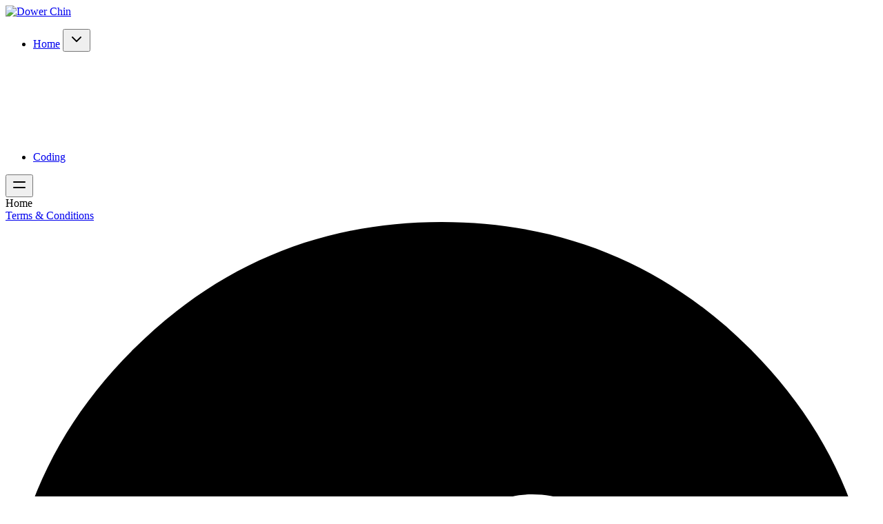

--- FILE ---
content_type: text/html;charset=UTF-8
request_url: https://dowerchin.com/blog/category:Test%20Blog
body_size: 5836
content:
    <!DOCTYPE html>
<html lang="en"
      data-appearance="{&quot;appearance&quot;:&quot;dark&quot;,&quot;store&quot;:1,&quot;type&quot;:&quot;cookie&quot;}"
      x-data="{ show_mobile_nav: false, theme: '' || typhoonRetrieve().theme, appearance: '' || typhoonRetrieve().appearance, atTopOfPage: true, fixedHeader: false }"
      :class="[ show_mobile_nav ? 'overflow-hidden' : '', theme ]" class="overflow-x-hidden ">
<head>
      <meta charset="utf-8"/>
    <title>Home | Dower Chin</title>
    <meta http-equiv="X-UA-Compatible" content="IE=edge"/>
    <meta name="viewport" content="width=device-width, initial-scale=1"/>
        <meta name="generator" content="GravCMS" />
    <meta name="description" content="I am a Software Engineer, tinkerer, and retro game enthusiast. " />
    <link rel="icon" type="image/png" href="/user/assets/typhoon/2018_logo.png"/>
    <link rel="canonical" href="https://dowerchin.com/"/>
  
              
  
                              
    <link href="/user/plugins/social-media-links/assets/css/social-media-links.css" type="text/css" rel="stylesheet">
<link href="/user/plugins/markdown-notices/assets/notices.css" type="text/css" rel="stylesheet">
<link href="/user/plugins/markdown-tasklists/assets/tasklists.css" type="text/css" rel="stylesheet">
<link href="/user/plugins/mermaid-diagrams/css/mermaid.css" type="text/css" rel="stylesheet">
<link href="/user/plugins/adsense/assets/css/adsense.css" type="text/css" rel="stylesheet">
<link href="/user/plugins/breadcrumbs/css/breadcrumbs.css" type="text/css" rel="stylesheet">
<link href="/user/plugins/form/assets/form-styles.css" type="text/css" rel="stylesheet">
<link href="/user/plugins/image-captions/css/image-captions.css" type="text/css" rel="stylesheet">
<link href="/user/plugins/lightbox-gallery/css/glightbox.min.css" type="text/css" rel="stylesheet">
<link href="/user/plugins/youtube/css/youtube.css" type="text/css" rel="stylesheet">
<link href="/user/plugins/pagination/css/pagination.css" type="text/css" rel="stylesheet">
<link href="/user/plugins/login/css/login.css" type="text/css" rel="stylesheet">
<link href="/user/themes/typhoon/build/css/site.css" type="text/css" rel="stylesheet">
<style>
:root {
  --custom-color-primary: #3893F8;
  --custom-color-primary-lighter: #9bc8fb;
  --custom-color-primary-darker: #0760c3;
}
</style>

  <script src="/user/plugins/mermaid-diagrams/js/mermaid.min.js"></script>
<script src="/user/themes/typhoon/js/js-cookie.js" defer></script>
<script src="/user/themes/typhoon/js/alpine.min.js" defer></script>
<script>
$(document).ready(function() {
                    mermaid.initialize({startOnLoad:true});
                    mermaid.ganttConfig = {
                      axisFormatter: [["%d-%m-%Y", function (d){return d.getDay() == 1;}]]
                    };
                 });
</script>

  </head>

<body
  id="top"
  class="flex flex-col items-stretch min-h-screen antialiased w-screen overflow-x-hidden relative bg-white dark:bg-gray-900  text-gray-600 dark:text-gray-400 - @ self.children"
  @typhoon-theme.window="theme = $event.detail.theme || ''; appearance = $event.detail.appearance || '';">


<div id="notice-block" class="z-10">
          
      
  </div><div class="flex-1 flex flex-col relative">
      
  
    
             
<header
    class="bg-white dark:bg-gray-900 text-gray-800 dark:text-gray-300 absolute top-0 flex items-stretch w-screen z-10 transition duration-75"
  style=""
>
  <div class="flex items-center w-full h-16">
    <div class="flex-auto xl:container xl:mx-auto md:px-6 px-4">
      <nav class="header-nav relative flex items-center justify-between lg:justify-start animated ">
        <div class="flex items-center">
          <div class="flex items-center justify-between w-full md:w-auto">
            <a href="/" aria-label="Logo" class="">
              <div class="site-logo h-16">
          
          <img src="/user/assets/typhoon/blog_header.png" alt="Dower Chin"/>
      </div>


            </a>
          </div>
        </div>
                  <div class="hidden h-full md:flex md:grow justify-end">
            
<ul class='flex mr-8 h-16'>
          
        
            
                
    <li 
            class="flex ml-4 text-sm relative inline-flex items-center pt-1 border-b-2 font-medium leading-5 transition duration-150 ease-in-out  font-semibold border-primary focus:outline-hidden focus:border-primary text-black dark:text-white has-submenu">
      <div class="flex w-full h-full">
                          <a class="w-full flex items-center h-full px-3" href="/" >Home</a>
        <button  class="focus:outline-hidden" aria-label="Expand / collapse menu">
                          <svg
  xmlns="http://www.w3.org/2000/svg"
  width="24"
  height="24"
  viewBox="0 0 24 24"
  fill="none"
  stroke="currentColor"
  stroke-width="2"
  stroke-linecap="round"
  stroke-linejoin="round"
  class="icon icon-tabler icons-tabler-outline icon-tabler-chevron-down inline-block w-4 h-4 ml-1 opacity-50"
>
  <path stroke="none" d="M0 0h24v24H0z" fill="none"/>
  <path d="M6 9l6 6l6 -6" />
</svg>
                      </button>
              </div><ul  class="level_1 flex transition duration-300 z-10 absolute py-2 flex-col w-48 rounded-b bg-white dark:bg-gray-800 border-t-2 border-gray-200 dark:border-gray-600 shadow-lg">
              
        
            
                
    <li 
            class="flex leading-5 relative  hover:text-primary dark:hover:text-primary text-gray-700 dark:text-gray-400 ">
      <div class="flex w-full h-full">
                          <a class="w-full flex px-3 py-2 w-full hover:bg-gray-100 dark:hover:bg-gray-900 items-center" href="/blog/fixing-external-keyboards-for-macs" >Fixing External Keyboards for Macs</a>
              </div>    </li>
  
        
            
                
    <li 
            class="flex leading-5 relative  hover:text-primary dark:hover:text-primary text-gray-700 dark:text-gray-400 ">
      <div class="flex w-full h-full">
                          <a class="w-full flex px-3 py-2 w-full hover:bg-gray-100 dark:hover:bg-gray-900 items-center" href="/blog/pathing-images-in-flutter-web" >Pathing to Images in Flutter Web</a>
              </div>    </li>
  
        
            
                
    <li 
            class="flex leading-5 relative  hover:text-primary dark:hover:text-primary text-gray-700 dark:text-gray-400 ">
      <div class="flex w-full h-full">
                          <a class="w-full flex px-3 py-2 w-full hover:bg-gray-100 dark:hover:bg-gray-900 items-center" href="/blog/better-arguments-for-python-cli-script" >Better Arguments for Python CLI Script</a>
              </div>    </li>
  
        
            
                
    <li 
            class="flex leading-5 relative  hover:text-primary dark:hover:text-primary text-gray-700 dark:text-gray-400 ">
      <div class="flex w-full h-full">
                          <a class="w-full flex px-3 py-2 w-full hover:bg-gray-100 dark:hover:bg-gray-900 items-center" href="/blog/python-creating-folders-and-modifying-their-dates" >Python: Creating Folders and Modifying their Dates</a>
              </div>    </li>
  
        
            
                
    <li 
            class="flex leading-5 relative  hover:text-primary dark:hover:text-primary text-gray-700 dark:text-gray-400 ">
      <div class="flex w-full h-full">
                          <a class="w-full flex px-3 py-2 w-full hover:bg-gray-100 dark:hover:bg-gray-900 items-center" href="/blog/test-youtube-link" >Using Images in Flutter</a>
              </div>    </li>
  
        
            
                
    <li 
            class="flex leading-5 relative  hover:text-primary dark:hover:text-primary text-gray-700 dark:text-gray-400 ">
      <div class="flex w-full h-full">
                          <a class="w-full flex px-3 py-2 w-full hover:bg-gray-100 dark:hover:bg-gray-900 items-center" href="/blog/wpf-scrolling-textbox" >WPF Scrolling TextBox</a>
              </div>    </li>
  
        
            
                
    <li 
            class="flex leading-5 relative  hover:text-primary dark:hover:text-primary text-gray-700 dark:text-gray-400 ">
      <div class="flex w-full h-full">
                          <a class="w-full flex px-3 py-2 w-full hover:bg-gray-100 dark:hover:bg-gray-900 items-center" href="/blog/radio-button-events" >Powershell: Radio Button Events</a>
              </div>    </li>
  
        
            
                
    <li 
            class="flex leading-5 relative  hover:text-primary dark:hover:text-primary text-gray-700 dark:text-gray-400 ">
      <div class="flex w-full h-full">
                          <a class="w-full flex px-3 py-2 w-full hover:bg-gray-100 dark:hover:bg-gray-900 items-center" href="/blog/cached-network-image" >Cached Network Image</a>
              </div>    </li>
  
        </ul>
          </li>
  
        
            
                
    <li 
            class="flex ml-4 text-sm relative inline-flex items-center pt-1 border-b-2 font-medium leading-5 transition duration-150 ease-in-out  border-transparent hover:text-primary dark:hover:text-primary hover:border-primary focus:outline-hidden focus:border-gray-300  ">
      <div class="flex w-full h-full">
                          <a class="w-full flex items-center h-full px-3" href="/coding" >Coding</a>
              </div>    </li>
  
  </ul>
          </div>
              </nav>
    </div>
          <div class="flex items-center md:hidden justify-end">
        <button @click="show_mobile_nav = true" aria-label="Mobile menu" type="button"
                class="inline-flex items-center justify-center p-2 mr-2 rounded-md focus:outline-hidden transition duration-150 ease-in-out">
          <svg
  xmlns="http://www.w3.org/2000/svg"
  width="24"
  height="24"
  viewBox="0 0 24 24"
  fill="none"
  stroke="currentColor"
  stroke-width="2"
  stroke-linecap="round"
  stroke-linejoin="round"
  class="icon icon-tabler icons-tabler-outline icon-tabler-menu inline-block current-color h-8 w-8"
>
  <path stroke="none" d="M0 0h24v24H0z" fill="none"/>
  <path d="M4 8l16 0" />
  <path d="M4 16l16 0" />
</svg>
        </button>
      </div>
      </div>
</header>
  
        
    <section class="flex-1 bg-gray-100 dark:bg-gray-800">
    <div class="">
              
  
  
  
  <div class="xl:container xl:mx-auto md:px-6 px-4 bg-white dark:bg-gray-900 py-8 md:py-24 py-12">
    <div class="flex">
            <div class="w-full">
          <div class="pt-16">
      
<div id="breadcrumbs" itemscope itemtype="http://schema.org/BreadcrumbList">
            <span itemprop="itemListElement" itemscope itemtype="http://schema.org/ListItem">
                                    <span itemscope itemtype="http://schema.org/Thing" itemprop="item" itemid="/">
                    <span itemprop="name">Home</span>
                </span>
                            <meta itemprop="position" content="1" />
    </span>
    </div>
  
  
<div>
  <div class="flex flex-wrap text-left">

    <div class="w-full text-left">
      
      <div class="flex flex-wrap -mx-4">
              </div>

              <div class="flex justify-center w-full p-6 mx-auto">
          
        </div>
      
        </div>

    
  </div>
</div>
  </div>
      </div>
    </div>
  </div>

    </div>
  </section>

      


<footer class="bg-gray-100 dark:bg-gray-800 border-t border-gray-200 dark:border-gray-700 text-sm">
  <div class="xl:container xl:mx-auto md:px-6 px-4 py-8">

    <div class="relative flex flex-col md:flex-row justify-between min-h-16 text-gray-600 dark:text-gray-500">
              <div class="flex font-medium space-x-6 md:space-x-8 items-center justify-center mb-6 md:mb-0 md:justify-start ">
                      <a href="/#" class="hover:text-primary transition duration-300" >Terms &amp; Conditions</a>
                  </div>
      
      
  <div class="flex social space-x-2 items-center justify-center mb-6 md:mb-0 md:justify-start">
    
      

                                                    
      
      
      <a href="https://twitter.com/dowerchin" aria-label="twitter"
         class="text-twitter  group opacity-75 hover:opacity-100 transition" target="_blank">
        <svg class="inline-block relative w-8 h-8 fill-current stroke-current group-hover:brightness-120" xmlns="http://www.w3.org/2000/svg" viewBox="0 0 960 960"><path d="M480 0c133.333 0 246.667 46.667 340 140s140 206.667 140 340c0 132-46.667 245-140 339S613.333 960 480 960c-132 0-245-47-339-141S0 612 0 480c0-133.333 47-246.667 141-340S348 0 480 0m196 392c20-14.667 35.333-30.667 46-48-21.333 8-39.333 12.667-54 14 20-12 34-29.333 42-52-20 10.667-40 18-60 22-18.667-18.667-42-28-70-28-26.667 0-49 9.333-67 28s-27 40.667-27 66c0 1.333.333 4.667 1 10s1 9.333 1 12c-80-4-144.667-37.333-194-100-9.333 16-14 32-14 48 0 33.333 14.667 59.333 44 78-17.333 0-32-4-44-12v2c0 22.667 7 42.667 21 60s32.333 28 55 32c-10.667 2.667-18.667 4-24 4-8 0-14-.667-18-2 13.333 44 42.667 66 88 66-33.333 26.667-72.667 40-118 40h-22c45.333 28 93.333 42 144 42 81.333 0 146.667-27.667 196-83s74-117.667 74-187v-12"/></svg>
      </a>
    
      

                                                    
      
      
      <a href="https://www.instagram.com/dowerchin/" aria-label="instagram"
         class="text-instagram  group opacity-75 hover:opacity-100 transition" target="_blank">
        <svg class="inline-block relative w-8 h-8 fill-current stroke-current group-hover:brightness-120" xmlns="http://www.w3.org/2000/svg" viewBox="0 0 1920 1920"><path d="M0 960q0-195 76-373t204.5-306.5T587 76 960 0t373 76 306.5 204.5T1844 587t76 373-76 373-204.5 306.5T1333 1844t-373 76-373-76-306.5-204.5T76 1333 0 960zm551 266q0 64 44.5 109t108.5 45h512q64 0 108.5-45t44.5-109V974h-188q-20 73-81.5 120T960 1141t-139-47-83-120H551v252zm0-380h187q22-73 83-119t139-46 139.5 46 81.5 119h188V714q0-64-44.5-108.5T1216 561H704q-64 0-108.5 44.5T551 714v132zm281 64q0 53 37.5 90.5T960 1038t90.5-37.5T1088 910t-37.5-90.5T960 782t-90.5 37.5T832 910z"/></svg>
      </a>
    
      

                                                    
      
      
      <a href="https://www.facebook.com/dowersblog" aria-label="facebook"
         class="text-facebook  group opacity-75 hover:opacity-100 transition" target="_blank">
        <svg class="inline-block relative w-8 h-8 fill-current stroke-current group-hover:brightness-120" xmlns="http://www.w3.org/2000/svg" viewBox="0 0 960 960"><path d="M480 0c133.333 0 246.667 46.667 340 140s140 206.667 140 340c0 132-46.667 245-140 339S613.333 960 480 960s-246.667-47-340-141S0 612 0 480c0-133.333 46.667-246.667 140-340S346.667 0 480 0m114 330v-78h-72c-29.333 0-54 11-74 33s-30 49-30 81v44h-76v74h76v222h86V484h90v-74h-90v-52c0-18.667 6-28 18-28h72"/></svg>
      </a>
    
      

                                                    
      
      
      <a href="https://www.linkedin.com/in/dowerchin/" aria-label="linkedin"
         class="text-linkedin  group opacity-75 hover:opacity-100 transition" target="_blank">
        <svg class="inline-block relative w-8 h-8 fill-current stroke-current group-hover:brightness-120" xmlns="http://www.w3.org/2000/svg" viewBox="0 0 960 960"><path d="M480 0c133.333 0 246.667 46.667 340 140s140 206.667 140 340c0 132-46.667 245-140 339S613.333 960 480 960c-132 0-245-47-339-141S0 612 0 480c0-133.333 47-246.667 141-340S348 0 480 0M362 678V366h-96v312h96m-48-352c34.667 0 52-16 52-48s-17.333-48-52-48c-14.667 0-27 4.667-37 14s-15 20.667-15 34c0 32 17.333 48 52 48m404 352V494c0-44-10.333-77.667-31-101s-47.667-35-81-35c-44 0-76 16.667-96 50h-2l-6-42h-84c1.333 18.667 2 52 2 100v212h98V498c0-12 1.333-20 4-24 8-25.333 24.667-38 50-38 32 0 48 22.667 48 68v174h98"/></svg>
      </a>
      </div>
    </div>
    <div class="relative flex flex-col md:flex-row justify-between mt-0 md:mt-6 text-gray-600 dark:text-gray-500 md:items-center">
      <div class="text-center md:text-left mb-6 md:mb-0">
        
      </div>

          </div>
  </div>
</footer>
  
            


  

<div :class="{ 'invisible': !show_mobile_nav, 'opacity-100': show_mobile_nav }"
     class="mobile-nav invisible z-50 overflow-hidden h-screen w-screen top-0 flex flex-col items-center justify-around fixed opacity-0 bg-gray-800 transition duration-500">

  <div class="overflow-y-auto w-full py-12 pl-2 pr-12 sm:p-12">

    <ul class='flex flex-col text-gray-300 text-left w-full'>
          
        
            
                
    <li x-data="{ selected: true }"
            class="text-lg pl-2 border-t border-gray-700 py-2 active has-submenu">
      <div class="flex w-full h-full">
                          <a class="w-full transition duration-300 hover:text-primary" href="/" >Home</a>
        <button @click="selected = !selected" class="focus:outline-hidden" aria-label="Expand / collapse menu">
                          <div x-show="selected"><svg
  xmlns="http://www.w3.org/2000/svg"
  width="24"
  height="24"
  viewBox="0 0 24 24"
  fill="none"
  stroke="currentColor"
  stroke-width="2"
  stroke-linecap="round"
  stroke-linejoin="round"
  class="icon icon-tabler icons-tabler-outline icon-tabler-minus inline-block h-6 w-6 text-gray-500 stroke-[1.5]"
>
  <path stroke="none" d="M0 0h24v24H0z" fill="none"/>
  <path d="M5 12l14 0" />
</svg></div>
              <div x-show="!selected"><svg
  xmlns="http://www.w3.org/2000/svg"
  width="24"
  height="24"
  viewBox="0 0 24 24"
  fill="none"
  stroke="currentColor"
  stroke-width="2"
  stroke-linecap="round"
  stroke-linejoin="round"
  class="icon icon-tabler icons-tabler-outline icon-tabler-plus inline-block h-6 w-6 text-gray-600 stroke-[1.5]"
>
  <path stroke="none" d="M0 0h24v24H0z" fill="none"/>
  <path d="M12 5l0 14" />
  <path d="M5 12l14 0" />
</svg></div>
                      </button>
              </div><ul x-show="selected" class="level_1 pl-6 pt-2 -mb-1 menu-default">
              
        
            
                
    <li x-data="{ selected: false }"
            class="text-sm pl-2 border-t border-gray-700 py-1  ">
      <div class="flex w-full h-full">
                          <a class="w-full transition duration-300 hover:text-primary" href="/blog/fixing-external-keyboards-for-macs" >Fixing External Keyboards for Macs</a>
              </div>    </li>
  
        
            
                
    <li x-data="{ selected: false }"
            class="text-sm pl-2 border-t border-gray-700 py-1  ">
      <div class="flex w-full h-full">
                          <a class="w-full transition duration-300 hover:text-primary" href="/blog/pathing-images-in-flutter-web" >Pathing to Images in Flutter Web</a>
              </div>    </li>
  
        
            
                
    <li x-data="{ selected: false }"
            class="text-sm pl-2 border-t border-gray-700 py-1  ">
      <div class="flex w-full h-full">
                          <a class="w-full transition duration-300 hover:text-primary" href="/blog/better-arguments-for-python-cli-script" >Better Arguments for Python CLI Script</a>
              </div>    </li>
  
        
            
                
    <li x-data="{ selected: false }"
            class="text-sm pl-2 border-t border-gray-700 py-1  ">
      <div class="flex w-full h-full">
                          <a class="w-full transition duration-300 hover:text-primary" href="/blog/python-creating-folders-and-modifying-their-dates" >Python: Creating Folders and Modifying their Dates</a>
              </div>    </li>
  
        
            
                
    <li x-data="{ selected: false }"
            class="text-sm pl-2 border-t border-gray-700 py-1  ">
      <div class="flex w-full h-full">
                          <a class="w-full transition duration-300 hover:text-primary" href="/blog/test-youtube-link" >Using Images in Flutter</a>
              </div>    </li>
  
        
            
                
    <li x-data="{ selected: false }"
            class="text-sm pl-2 border-t border-gray-700 py-1  ">
      <div class="flex w-full h-full">
                          <a class="w-full transition duration-300 hover:text-primary" href="/blog/wpf-scrolling-textbox" >WPF Scrolling TextBox</a>
              </div>    </li>
  
        
            
                
    <li x-data="{ selected: false }"
            class="text-sm pl-2 border-t border-gray-700 py-1  ">
      <div class="flex w-full h-full">
                          <a class="w-full transition duration-300 hover:text-primary" href="/blog/radio-button-events" >Powershell: Radio Button Events</a>
              </div>    </li>
  
        
            
                
    <li x-data="{ selected: false }"
            class="text-sm pl-2 border-t border-gray-700 py-1  ">
      <div class="flex w-full h-full">
                          <a class="w-full transition duration-300 hover:text-primary" href="/blog/cached-network-image" >Cached Network Image</a>
              </div>    </li>
  
        </ul>
          </li>
  
        
            
                
    <li x-data="{ selected: false }"
            class="text-lg pl-2 border-t border-gray-700 py-2  ">
      <div class="flex w-full h-full">
                          <a class="w-full transition duration-300 hover:text-primary" href="/coding" >Coding</a>
              </div>    </li>
  
    </ul>
  </div>


    <div class="absolute top-2 right-2">
    <button @click="show_mobile_nav = false" aria-label="Close button" type="button"
            class="inline-flex items-center justify-center p-2 rounded-md text-white hover:text-primary focus:outline-hidden focus:text-gray-800 transition duration-150 ease-in-out">
      <svg
  xmlns="http://www.w3.org/2000/svg"
  width="24"
  height="24"
  viewBox="0 0 24 24"
  fill="none"
  stroke="currentColor"
  stroke-width="2"
  stroke-linecap="round"
  stroke-linejoin="round"
  class="icon icon-tabler icons-tabler-outline icon-tabler-x inline-block h-8 w-8 text-gray-300 hover:text-white"
>
  <path stroke="none" d="M0 0h24v24H0z" fill="none"/>
  <path d="M18 6l-12 12" />
  <path d="M6 6l12 12" />
</svg>
    </button>
  </div>
  </div>
      </div>

  <script src="/user/plugins/lightbox-gallery/js/glightbox.min.js"></script>
<script src="/user/themes/typhoon/js/appearance.js"></script>
<script src="/user/themes/typhoon/js/site.js"></script>
<script>
const lightbox = GLightbox({"selector":"[rel=\"lightbox\"], .glightbox","width":"90vw","height":"auto"});
</script>

</body>
</html>



--- FILE ---
content_type: text/css
request_url: https://dowerchin.com/user/plugins/social-media-links/assets/css/social-media-links.css
body_size: -198
content:
.social-pages a {
	display: inline-block;
	vertical-align: middle;
}
.social-pages a + a {
	margin-left: 10px;
}

--- FILE ---
content_type: text/css
request_url: https://dowerchin.com/user/plugins/markdown-tasklists/assets/tasklists.css
body_size: -200
content:

.task-list-item {
	list-style-type: none;
}

.task-list-item-checkbox {
    margin: 0 0.2em 0.25em -1.6em;
    vertical-align: middle;
}
